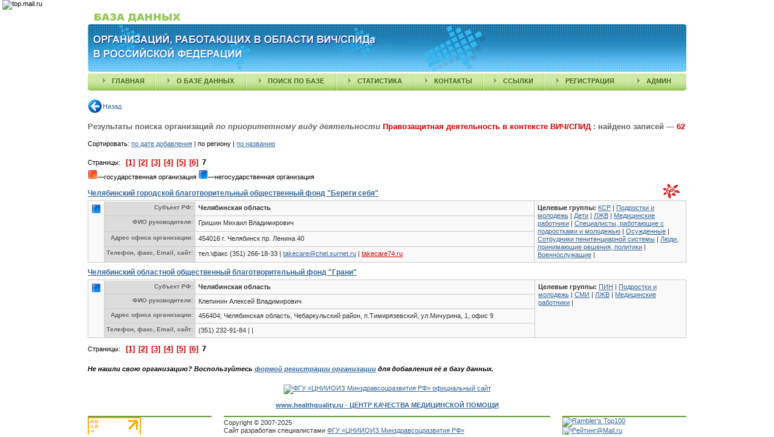

--- FILE ---
content_type: text/html; charset=windows-1251
request_url: https://hivorg.mednet.ru/open/results_group.php?gr_goverment=&sort=1&actio=extended_search_group&name_gr=&gr_city=&gr_id=&gr_terr=&taggrid=&gr_opf=&countregid=&cta_id=13&sour_id=&gr_elibrary=&assoc_id=-1&page=7
body_size: 4690
content:


<!DOCTYPE html PUBLIC "-//W3C//DTD XHTML 1.0 Transitional//EN" "http://www.w3.org/TR/xhtml1/DTD/xhtml1-transitional.dtd">
<html xmlns="http://www.w3.org/1999/xhtml">
<head>
<meta http-equiv="Content-Type" content="text/html; charset=windows-1251" />
<link href="../css/eva.css" type="text/css" rel="stylesheet" />
<title>Результаты поиска организаций - База данных организаций, работающих в области ВИЧ/СПИДа в Российской Федерации</title>
<meta name="title" content='Результаты поиска организаций' /><meta name="description" content='Для получения полной картины охвата территорий РФ программами профилактики ВИЧ/СПИДа, ухода и поддержки, полной информации об основных направлениях деятельности и видах предоставляемых организациями услуг, была создана база данных организаций, работающих в области ВИЧ/СПИДа в Российской Федерации' />
<meta name="keywords" content='ВИЧ, СПИД, aids, hiv, государственные организации, некоммерческие организации, общественные организации, некоммерческие объединения, услуги, деятельность, уязвимые группы, проекты, программы, база данных, ЮНЭЙДС, Фонд "Сибирь-СПИД-Помощь", ФГУ "Центральный научно-исследовательский институт организации и информатизации здравоохранения Росздрава", Национальный форум некоммерческих организаций, работающих в области ВИЧ/СПИДа в РФ, Всероссийская сеть снижения вреда, Всероссийское объединение людей, живущих с ВИЧ' />
<script type="text/javascript">
var gaJsHost = (("https:" == document.location.protocol) ? "https://ssl." : "http://www.");
document.write(unescape("%3Cscript src='" + gaJsHost + "google-analytics.com/ga.js' type='text/javascript'%3E%3C/script%3E"));
</script>
<script type="text/javascript">
var pageTracker = _gat._getTracker("UA-3246340-4");
pageTracker._initData();
pageTracker._trackPageview();
</script>
<!--LiveInternet counter--><script type="text/javascript"><!--
document.write("<img src='http://counter.yadro.ru/hit?r"+
escape(document.referrer)+((typeof(screen)=="undefined")?"":
";s"+screen.width+"*"+screen.height+"*"+(screen.colorDepth?
screen.colorDepth:screen.pixelDepth))+";u"+escape(document.URL)+
";"+Math.random()+
"' width=1 height=1 alt=''>")//--></script><!--/LiveInternet-->
<!-- begin of Top100 code -->
<script id="top100Counter" type="text/javascript" src="http://counter.rambler.ru/top100.jcn?1566539"></script><noscript><img src="http://counter.rambler.ru/top100.cnt?1566539" alt="" width="1" height="1" border="0" /></noscript>
<!-- end of Top100 code -->
<!--Rating@Mail.ru COUNTER--><script language="JavaScript" type="text/javascript"><!--
d=document;var a='';a+=';r='+escape(d.referrer)
js=10//--></script><script language="JavaScript1.1" type="text/javascript"><!--
a+=';j='+navigator.javaEnabled()
js=11//--></script><script language="JavaScript1.2" type="text/javascript"><!--
s=screen;a+=';s='+s.width+'*'+s.height
a+=';d='+(s.colorDepth?s.colorDepth:s.pixelDepth)
js=12//--></script><script language="JavaScript1.3" type="text/javascript"><!--
js=13//--></script><script language="JavaScript" type="text/javascript"><!--
d.write('<img src="http://df.cb.b7.a1.top.mail.ru/counter'+
'?id=1556380;js='+js+a+';rand='+Math.random()+
'" height="1" width="1" alt="top.mail.ru" border="0" />')
if(11<js)d.write('<'+'!-- ')//--></script><noscript><img
src="http://df.cb.b7.a1.top.mail.ru/counter?js=na;id=1556380"
height="1" width="1" alt="top.mail.ru" border="0" /></noscript><script language="JavaScript" type="text/javascript"><!--
if(11<js)d.write('--'+'>')//--></script><!--/COUNTER-->
</head>

<body class="body_open">
<center>


<div id="div_top">
<table width="990" border="0" align="center" cellpadding="0" cellspacing="0">
  <tr>
    <td colspan="3"><img src="../img/base_title.gif" width="162" height="24" alt="" /></td>
  </tr>
  <tr >
    <td ><img src="../img/title_left.gif" width="7" height="79" alt="" /></td>
    <td width="100%" style="background:url(../img/title_bg.gif)"><img src="../img/title.gif" width="653" height="79" alt="База организаций, работающих в области ВИЧ/СПИДа в Российской Федерации" /></td>
    <td ><img src="../img/title_right.gif" width="7" height="79" alt="" /></td>
  </tr>
</table>

<!--<table width="990" border="0" align="center" cellpadding="0" cellspacing="0">
  <tr >
    
    <td width="100%"><img src="../img/title_white.gif" alt=""  /></td>
   
  </tr>
</table>-->

<table width="990" border="0" cellspacing="0" cellpadding="0" align="center" style="background:url(../img/menu_bg.gif); background-repeat:repeat-x">
  <tr>
    <td ><img src="../img/menu_left.gif" width="7" height="31" alt="" /></td>
    <!--<td width="50%">&nbsp;</td>-->
    <!--<td><img src="../img/menu_separator.gif" width="2" height="31" alt="" /></td>-->
    <td align="center"><a href="index.php" class="menu_text" title="главная">главная</a></td>
    <td ><img src="../img/menu_separator.gif" width="2" height="31" alt="" /></td>
    <td align="center"><a href="about.php" class="menu_text" title="о&nbsp;базе&nbsp;данных">о&nbsp;базе&nbsp;данных</a> </td>
    <td ><img src="../img/menu_separator.gif" width="2" height="31" alt="" /></td>
    <td align="center"><a href="search.php" class="menu_text" title="поиск&nbsp;по&nbsp;базе">поиск&nbsp;по&nbsp;базе</a> </td>
    <td ><img src="../img/menu_separator.gif" width="2" height="31" alt="" /></td>
    <td align="center"><a href="statistika.php" class="menu_text" title="подробная статистика по базе данных">статистика</a></td>
	<td ><img src="../img/menu_separator.gif" width="2" height="31" alt="" /></td>
    <td align="center"><a href="contacts.php" class="menu_text" title="контакты">контакты</a></td>
    <td ><img src="../img/menu_separator.gif" width="2" height="31" alt="" /></td>
    <td align="center"><a href="links.php" class="menu_text" title="ссылки">ссылки</a></td>
    <td ><img src="../img/menu_separator.gif" width="2" height="31" alt="" /></td>
	<td align="center"><a href="registration.php" class="menu_text" title="регистрация организации">регистрация</a></td>
    <td ><img src="../img/menu_separator.gif" width="2" height="31" alt="" /></td>
    <td align="center"><a href="admin.php" class="menu_text" title="админ">админ</a></td>
    <!--<td><img src="../img/menu_separator.gif" width="2" height="31" alt="" /></td>-->
    <!--<td width="100%">&nbsp;</td>-->
    <td align="right" ><img src="../img/menu_right.gif" width="7" height="31" alt="" /></td>
  </tr>
</table>
</div>	  
<div id="div_main"> 

 	  <div class="back"><a class="back" href="search.php">Назад</a></div>               <div class="result">

Результаты поиска организаций 
			
 <em>по приоритетному виду деятельности </em>

		<span class="adress_result"> Правозащитная деятельность в контексте ВИЧ/СПИД</span>
: найдено записей &#8212; <span class="adress_result">62</span>
            </div>
<!--<p class="topbot10"> Вы также можете воспользоваться поиском по <strong><a href="http://hivcenter.ru/go_org/index.php" target="_blank" title="База данных государственных организаций, работающих в области ВИЧ/СПИДа в Российской Федерации">Базе данных государственных организаций</a></strong>. </p>-->

<p class="topbot5">Сортировать: <a href="results_group.php?gr_goverment=&amp;sort=0&amp;actio=extended_search_group&amp;name_gr=&amp;gr_city=&amp;gr_id=&amp;gr_terr=&amp;taggrid=&amp;gr_opf=&amp;countregid=&amp;cta_id=13&amp;sour_id=&amp;gr_elibrary=&amp;assoc_id=-1&amp;page=">по дате добавления</a> | по региону | <a href="results_group.php?gr_goverment=&amp;sort=2&amp;actio=extended_search_group&amp;name_gr=&amp;gr_city=&amp;gr_id=&amp;gr_terr=&amp;taggrid=&amp;gr_opf=&amp;countregid=&amp;cta_id=13&amp;sour_id=&amp;gr_elibrary=&amp;assoc_id=-1&amp;page=">по названию</a></p><br />



            
            <div align="left">Страницы:
&nbsp;
  <a class="str" href="results_group.php?gr_goverment=&amp;sort=1&amp;actio=extended_search_group&amp;name_gr=&amp;gr_city=&amp;gr_id=&amp;gr_terr=&amp;taggrid=&amp;gr_opf=&amp;countregid=&amp;cta_id=13&amp;sour_id=&amp;gr_elibrary=&amp;assoc_id=-1&amp;page=1">[1]</a>&nbsp;
  <a class="str" href="results_group.php?gr_goverment=&amp;sort=1&amp;actio=extended_search_group&amp;name_gr=&amp;gr_city=&amp;gr_id=&amp;gr_terr=&amp;taggrid=&amp;gr_opf=&amp;countregid=&amp;cta_id=13&amp;sour_id=&amp;gr_elibrary=&amp;assoc_id=-1&amp;page=2">[2]</a>&nbsp;
  <a class="str" href="results_group.php?gr_goverment=&amp;sort=1&amp;actio=extended_search_group&amp;name_gr=&amp;gr_city=&amp;gr_id=&amp;gr_terr=&amp;taggrid=&amp;gr_opf=&amp;countregid=&amp;cta_id=13&amp;sour_id=&amp;gr_elibrary=&amp;assoc_id=-1&amp;page=3">[3]</a>&nbsp;
  <a class="str" href="results_group.php?gr_goverment=&amp;sort=1&amp;actio=extended_search_group&amp;name_gr=&amp;gr_city=&amp;gr_id=&amp;gr_terr=&amp;taggrid=&amp;gr_opf=&amp;countregid=&amp;cta_id=13&amp;sour_id=&amp;gr_elibrary=&amp;assoc_id=-1&amp;page=4">[4]</a>&nbsp;
  <a class="str" href="results_group.php?gr_goverment=&amp;sort=1&amp;actio=extended_search_group&amp;name_gr=&amp;gr_city=&amp;gr_id=&amp;gr_terr=&amp;taggrid=&amp;gr_opf=&amp;countregid=&amp;cta_id=13&amp;sour_id=&amp;gr_elibrary=&amp;assoc_id=-1&amp;page=5">[5]</a>&nbsp;
  <a class="str" href="results_group.php?gr_goverment=&amp;sort=1&amp;actio=extended_search_group&amp;name_gr=&amp;gr_city=&amp;gr_id=&amp;gr_terr=&amp;taggrid=&amp;gr_opf=&amp;countregid=&amp;cta_id=13&amp;sour_id=&amp;gr_elibrary=&amp;assoc_id=-1&amp;page=6">[6]</a>&nbsp;
  <span class="str">7</span>
</div>

<p style="margin-top:5px"><img src="../../img/gos.gif" alt=''   border="0"  />&#8212;государственная организация <img src="../../img/nogos.gif" alt=''   border="0"  />&#8212;негосударственная организация</p>		
<table width="100%" cellspacing="0" cellpadding="0" border="0" style="margin-top:5px;">
	   <tr valign="top">
	    <td >

	
<table width="100%" cellspacing="0" cellpadding="0" border="0" style=" padding-bottom:0px; padding-top:0px">
	<tr>
		<td valign="bottom">
		<p class="topbot5"><span class="user_name"><a href="group_detailes.php?gr_id=496" title='Челябинский городской благотворительный общественный фонд "Береги себя"'>Челябинский городской благотворительный общественный фонд "Береги себя"</a></span></p>

				</td>
		<td align="right" style="vertical-align:bottom">
		
		    	 
		<a title="Национальный Форум НКО, работающих в области ВИЧ/СПИДа в РФ" href="results_group.php?actio=extended_search_group&amp;name_gr=&amp;gr_city=&amp;gr_id=&amp;gr_terr=&amp;taggrid=&amp;gr_opf=&amp;countregid=&amp;cta_id=13&amp;sour_id=&amp;gr_elibrary=&amp;assoc_id=2&amp;page=1"><img src="../../img/mini_forum.gif" alt='Национальный Форум НКО, работающих в области ВИЧ/СПИДа в РФ'   border="0"  /></a>&nbsp;
    	 
		&nbsp;
		</td>
	</tr>
</table>
	
		
				</td>
		</tr>
	   <tr valign="top">
	    <td>

 		
<table width="100%" cellspacing="1" cellpadding="3" border="0" class="main">
 <tr valign="top">
   <td class="main" align="right" rowspan="4"><a href="results_group.php?gr_goverment=3" title="показать все негосударственные организации"><img src="../../img/nogos.gif" alt='негосударственная организация'   border="0"  /></a></td>
   <td class="main_2" align="right"><span style="font-size:10px">Субъект&nbsp;РФ:</span></td>
   <td class="main" width="70%"><strong>Челябинская область</strong></td>
    
    
     <td width="30%" rowspan="4" class="main">
    <span class="main_2_1"><span class="info_green стиль1"><strong>Целевые группы:</strong></span> 
			<a href='/open/results_group.php?actio=extended_search_group&amp;taggrid=1' title='КСР (коммерческие секс-работницы) '>КСР</a> |
	 		<a href='/open/results_group.php?actio=extended_search_group&amp;taggrid=4' title='Подростки и молодежь '>Подростки и молодежь</a> |
	 		<a href='/open/results_group.php?actio=extended_search_group&amp;taggrid=5' title='Дети'>Дети</a> |
	 		<a href='/open/results_group.php?actio=extended_search_group&amp;taggrid=7' title='ЛЖВ (люди, живущие с ВИЧ)'>ЛЖВ</a> |
	 		<a href='/open/results_group.php?actio=extended_search_group&amp;taggrid=8' title='Медицинские работники'>Медицинские работники</a> |
	 		<a href='/open/results_group.php?actio=extended_search_group&amp;taggrid=9' title='Специалисты, работающие с подростками и молодежью (социальные работники, психологи, педагоги и т.д.)'>Специалисты, работающие с подростками и молодежью</a> |
	 		<a href='/open/results_group.php?actio=extended_search_group&amp;taggrid=10' title='Осужденные'>Осужденные</a> |
	 		<a href='/open/results_group.php?actio=extended_search_group&amp;taggrid=11' title='Сотрудники пенитенциарной системы'>Сотрудники пенитенциарной системы</a> |
	 		<a href='/open/results_group.php?actio=extended_search_group&amp;taggrid=14' title='Люди, принимающие решения, политики'>Люди, принимающие решения, политики</a> |
	 		<a href='/open/results_group.php?actio=extended_search_group&amp;taggrid=16' title='Сотрудники силовых структур (военнослужащие)'>Военнослужащие</a> |
	       </span></td>
  
 </tr>
 <tr valign="top">
   <td align="right" class="main_2_1" ><span style="font-size:10px">ФИО&nbsp;руководителя:</span></td>
   <td class="main">Гришин Михаил Владимирович</td>
   </tr>
 <tr valign="top">
   <td class="main_2_1" align="right"><span style="font-size:10px">Адрес&nbsp;офиса&nbsp;организации:</span></td>
   <td class="main">454016 г. Челябинск пр. Ленина 40 </td>
   </tr>
 <tr valign="top">
   <td class="main_2_1" align="right"><span style="font-size:10px">Телефон,&nbsp;факс,&nbsp;Email,&nbsp;сайт:</span></td>
   <td class="main">тел.\факс (351) 266-18-33  
      |
   <a href="mailto:takecare@chel.surnet.ru">
   takecare@chel.surnet.ru</a>  
      |
   <a class="org_www" target="_blank" title="takecare74.ru"   href="http://takecare74.ru">takecare74.ru</a>
    
      
   </td>
   </tr>
 
 </table>		</td>
	   </tr>
	   </table>
<table width="100%" cellspacing="0" cellpadding="0" border="0" style="margin-top:5px;">
	   <tr valign="top">
	    <td >

	
<table width="100%" cellspacing="0" cellpadding="0" border="0" style=" padding-bottom:0px; padding-top:0px">
	<tr>
		<td valign="bottom">
		<p class="topbot5"><span class="user_name"><a href="group_detailes.php?gr_id=466" title='Челябинский областной общественный благотворительный фонд "Грани"'>Челябинский областной общественный благотворительный фонд "Грани"</a></span></p>

				</td>
		<td align="right" style="vertical-align:bottom">
		
		&nbsp;
		</td>
	</tr>
</table>
	
		
				</td>
		</tr>
	   <tr valign="top">
	    <td>

 		
<table width="100%" cellspacing="1" cellpadding="3" border="0" class="main">
 <tr valign="top">
   <td class="main" align="right" rowspan="4"><a href="results_group.php?gr_goverment=3" title="показать все негосударственные организации"><img src="../../img/nogos.gif" alt='негосударственная организация'   border="0"  /></a></td>
   <td class="main_2" align="right"><span style="font-size:10px">Субъект&nbsp;РФ:</span></td>
   <td class="main" width="70%"><strong>Челябинская область</strong></td>
    
    
     <td width="30%" rowspan="4" class="main">
    <span class="main_2_1"><span class="info_green стиль1"><strong>Целевые группы:</strong></span> 
			<a href='/open/results_group.php?actio=extended_search_group&amp;taggrid=3' title='ПИН (потребители инъекционных наркотиков)'>ПИН</a> |
	 		<a href='/open/results_group.php?actio=extended_search_group&amp;taggrid=4' title='Подростки и молодежь '>Подростки и молодежь</a> |
	 		<a href='/open/results_group.php?actio=extended_search_group&amp;taggrid=6' title='Представители и сотрудники средств массовой информации '>СМИ</a> |
	 		<a href='/open/results_group.php?actio=extended_search_group&amp;taggrid=7' title='ЛЖВ (люди, живущие с ВИЧ)'>ЛЖВ</a> |
	 		<a href='/open/results_group.php?actio=extended_search_group&amp;taggrid=8' title='Медицинские работники'>Медицинские работники</a> |
	       </span></td>
  
 </tr>
 <tr valign="top">
   <td align="right" class="main_2_1" ><span style="font-size:10px">ФИО&nbsp;руководителя:</span></td>
   <td class="main">Клепинин Алексей Владимирович</td>
   </tr>
 <tr valign="top">
   <td class="main_2_1" align="right"><span style="font-size:10px">Адрес&nbsp;офиса&nbsp;организации:</span></td>
   <td class="main">456404; Челябинская область, Чебаркульский район, п.Тимирязевский, ул.Мичурина, 1, офис 9</td>
   </tr>
 <tr valign="top">
   <td class="main_2_1" align="right"><span style="font-size:10px">Телефон,&nbsp;факс,&nbsp;Email,&nbsp;сайт:</span></td>
   <td class="main">(351) 232-91-84  
      |
   <a href="mailto:">
   </a>  
      |
   <a class="org_www" target="_blank" title=""   href="http://"></a>
    
      
   </td>
   </tr>
 
 </table>		</td>
	   </tr>
	   </table>
 
<p align="left" style="margin-top:10px">Страницы:
&nbsp;
  <a class="str" href="results_group.php?gr_goverment=&amp;sort=1&amp;actio=extended_search_group&amp;name_gr=&amp;gr_city=&amp;gr_id=&amp;gr_terr=&amp;taggrid=&amp;gr_opf=&amp;countregid=&amp;cta_id=13&amp;sour_id=&amp;gr_elibrary=&amp;assoc_id=-1&amp;page=1">[1]</a>&nbsp;
  <a class="str" href="results_group.php?gr_goverment=&amp;sort=1&amp;actio=extended_search_group&amp;name_gr=&amp;gr_city=&amp;gr_id=&amp;gr_terr=&amp;taggrid=&amp;gr_opf=&amp;countregid=&amp;cta_id=13&amp;sour_id=&amp;gr_elibrary=&amp;assoc_id=-1&amp;page=2">[2]</a>&nbsp;
  <a class="str" href="results_group.php?gr_goverment=&amp;sort=1&amp;actio=extended_search_group&amp;name_gr=&amp;gr_city=&amp;gr_id=&amp;gr_terr=&amp;taggrid=&amp;gr_opf=&amp;countregid=&amp;cta_id=13&amp;sour_id=&amp;gr_elibrary=&amp;assoc_id=-1&amp;page=3">[3]</a>&nbsp;
  <a class="str" href="results_group.php?gr_goverment=&amp;sort=1&amp;actio=extended_search_group&amp;name_gr=&amp;gr_city=&amp;gr_id=&amp;gr_terr=&amp;taggrid=&amp;gr_opf=&amp;countregid=&amp;cta_id=13&amp;sour_id=&amp;gr_elibrary=&amp;assoc_id=-1&amp;page=4">[4]</a>&nbsp;
  <a class="str" href="results_group.php?gr_goverment=&amp;sort=1&amp;actio=extended_search_group&amp;name_gr=&amp;gr_city=&amp;gr_id=&amp;gr_terr=&amp;taggrid=&amp;gr_opf=&amp;countregid=&amp;cta_id=13&amp;sour_id=&amp;gr_elibrary=&amp;assoc_id=-1&amp;page=5">[5]</a>&nbsp;
  <a class="str" href="results_group.php?gr_goverment=&amp;sort=1&amp;actio=extended_search_group&amp;name_gr=&amp;gr_city=&amp;gr_id=&amp;gr_terr=&amp;taggrid=&amp;gr_opf=&amp;countregid=&amp;cta_id=13&amp;sour_id=&amp;gr_elibrary=&amp;assoc_id=-1&amp;page=6">[6]</a>&nbsp;
  <span class="str">7</span>
</p>

<p style="font-size:11px; font-weight:bold; margin-top:20px; font-style:italic">Не нашли свою организацию? Воспользуйтесь <a href="registration.php" title="Зарегистрировать свою организацию">формой регистрации организации</a> для добавления её в базу данных.</p>

</div>    
<div id="div_bottom">
<p align="center"><a  href="http://www.mednet.ru/"><img title="ФГУ «ЦНИИОИЗ Минздравсоцразвития РФ» официальный сайт" border="0"  height="60"  width="468" alt="ФГУ «ЦНИИОИЗ Минздравсоцразвития РФ» официальный сайт"  src="http://www.mednet.ru/banners/cniioiz_banner_468x60.gif"></a></p>
<br />
<b><p  align="center"><a class="date" href=http://www.healthquality.ru>www.healthquality.ru - ЦЕНТР КАЧЕСТВА МЕДИЦИНСКОЙ ПОМОЩИ</a></b>
<br /><br />
<table width="990" border="0" cellspacing="0" cellpadding="0" align="center">
  <tr>
    <td width="205"><div class="green_line_2"></div></td>
    <td width="20"></td>
    <td width="540"><div class="green_line_2"></div></td>
    <td width="20"></td>
    <td width="205"><div class="green_line_2"></div></td>
  </tr>
  <tr>
    <td width="205" ><!--LiveInternet logo--><a href="http://www.liveinternet.ru/click"
target="_blank"><img src="http://counter.yadro.ru/logo?14.6"
title="LiveInternet: показано число просмотров за 24 часа, посетителей за 24 часа и за сегодня"
alt="" border="0" width="88" height="31" /></a><!--/LiveInternet-->
</td>
    <td width="20"></td>
    <td width="540">Copyright © 
	2007-2025       <br />Сайт разработан специалистами <a  href="http://www.mednet.ru/" title="ФГУ «ЦНИИОИЗ Минздравсоцразвития РФ» официальный сайт">ФГУ «ЦНИИОИЗ Минздравсоцразвития РФ»</a>
       </td>
    <td width="20"></td>
    <td width="205" ><!-- begin of Top100 logo -->
<a href="http://top100.rambler.ru/top100/"><img src="http://top100-images.rambler.ru/top100/w7.gif" alt="Rambler's Top100" width="88" height="31" border="0" /></a>
<!-- end of Top100 logo -->
<!--Rating@Mail.ru LOGO--><a target="_top"
href="http://top.mail.ru/jump?from=1556380"><img
src="http://df.cb.b7.a1.top.mail.ru/counter?id=1556380;t=230;l=1"
border="0" height="31" width="88"
alt="Рейтинг@Mail.ru"/></a><!--/LOGO-->
</td>
  </tr>
</table>
</div>    
</center>
</body>
</html>


--- FILE ---
content_type: text/css
request_url: https://hivorg.mednet.ru/css/eva.css
body_size: 3186
content:
/***********************************************/
/* Используемые цвета                          */
/***********************************************/



/***********************************************/
/* Основные стили                              */
/***********************************************/

body{ 
	font-family: Verdana, Geneva, Arial, Helvetica, sans-serif;
	padding:0px 0px 0px 0px;
	background-color:#FFFFFF;
	font-size:11px;
	margin:0px;
}

body_open { 
	margin: 0px 5px 0px 5px;
}

td { 
	font-family: Verdana, Geneva, Arial, Helvetica, sans-serif;
	font-size:11px;
	color:#333333;
	line-height:13px;
}

a{ 
	color: #336699;
	text-decoration: underline;
}

a:hover{
	text-decoration:none;
}

.spacer{ 
	width:10px;
}

p{     
	margin: 0px 0px 0px 0px;
}

/*Частоиспользуемые абзацы*/

p.topbot10{
	padding: 10px 0px 10px 0px;
}

p.topbot5{
    padding: 5px 0px 5px 0px;
}
p.topbot3{
    padding: 3px 0px 3px 0px;
}
p.topbot2{
    padding: 2px 0px 2px 0px;
}

/***********************************************/
/* Стили открытой части                        */
/***********************************************/

#div_main {
	width: 990px;
	overflow: hidden;
	margin-top: 10px;
	text-align:left;
}

#div_top {
	width: 990px;
	text-align:left;
}

#div_bottom {
	width: 990px;
	margin-top: 20px;
	text-align:left;
}

#col_left {
	width: 205px;
	float: left;
	margin: 10px 0px 0px 0px;
	overflow: hidden;
}
#col_center {
	width: 540px;
	float: left;
	margin: 10px 20px 0px 20px;
	text-align: left;
	overflow: hidden;
}
#col_right {
	width: 205px;
	float: right;
	margin: 10px 0px 0px 0px;
	overflow: hidden;
}

/***********************************************/
/* Стиль блоков (Статистика, Новые организации...)*/
/***********************************************/

td.box_header { 
	background-color:#e0e0e0;
	width:100%;
}

/*Заголовок блока*/
.box_title {
	font-size: 11px;
	font-weight: bold;
	color: #626262;
	margin-left: 5px;
	text-transform:uppercase;
}

td.box_body {
	padding:5px; 
	background:url(../img/box_bg.gif); 
	background-position:bottom; 
	background-repeat:repeat-x; 
	border-left:1px solid #c5c5c5; 
	border-right:1px solid #c5c5c5; 
	border-bottom:1px solid #c5c5c5;
}

/*Список НОВЫЕ ОРГАНИЗАЦИИ с зелеными стрелками*/
.list_new
{ 
	list-style-image: url(../img/arr_list.gif);
	margin:0px 0px 0px 10px;
	padding:0px 0px 0px 10px;
	  
}

li.list_new
{ 
	margin:0px 0px 5px 0px;
	padding:0px 0px 0px 0px;
}


/*Вертикальный отступ между блоками*/
p.indent{
	margin-bottom:20px;
}

/*Список с зелеными стрелками (О БАЗЕ)*/
.list_01
{ 
	list-style-image: url(../img/arr_list.gif);
	margin:0px 0px 0px 10px;
	padding:0px 0px 0px 10px;
}

li.list_01
{ 
	margin:0px 0px 15px 0px;
	padding:0px 0px 0px 0px;
}

a.more {
	color: #336699;
	background:url(../img/arr_more.gif);
	background-repeat:no-repeat;
	background-position:right center;
	padding-right:10px;
	text-decoration: underline;	
}

a.more:hover {
	text-decoration: none;	
}

/*Стиль  ЕЩЕ, Все ссылки...*/
a.all{
     color: #669900;
	 text-transform:uppercase;
	 text-decoration: underline;
}
a.all:hover {
	text-decoration: none;	
}


/***********************************************/
/*             Стили меню                      */
/***********************************************/


a.menu_text {
	font-size: 11px;
	font-weight: bold;
	color: #406618;
	text-transform:uppercase;
	background:url(../img/menu_arr.gif);
	background-position:left;
	background-repeat:no-repeat;
	margin-left:10px;
	margin-right:10px;
	padding-left:15px;
	text-decoration:none;
}

/***********************************************/
/*             БЫСТРЫЙ ПОИСК                   */
/***********************************************/

/*Названия полей*/
.fild_name{
	font-size: 11px;
	font-weight: bold;
    margin-top: 10px;
	margin-bottom: 10px;
}

td.box_seach{
	background-color:#E5E5E5;
	padding:5px;
	border-top: 1px solid #c5c5c5; 
	border-left:1px solid #c5c5c5; 
	border-right:1px solid #c5c5c5; 
	border-bottom:1px solid #c5c5c5;
}
/*Серая горизонтальная линия*/
.gray_line_1 {
	width: 100%;
	height: 1px;
	background-color: #C5C5C5;
	padding: 0px;
	overflow: hidden;
}
/*Зеленая горизонтальная линия*/

.green_line_2{
	width: 100%;
	height: 2px;
	background-color: #669933;
	padding: 0px;
	overflow: hidden;
}

/*Названия организаторов (страница ссылок)*/
.org_namelink{
	font-weight:bold;
	font-size:12px;
}

/*Названия организаций (страница ПОДРОБНЫЙ ПРОСМОТР)*/
.org_name{
	font-weight:bold;
	font-size:12px;
	color:#CC0000;
}


/***********************************************/
/*             Пролистывание                   */
/***********************************************/

/*Неактивные страницы*/
.str{
	color: #000000; 
	font-size:13px; 
	font-weight: bold;
}

/*Активные страницы*/
a.str{
	color: #cc0000; 
	text-decoration:underline;
}
a.str:hover{
	color: #000000;
}

/***********************************************/
/*             Результаты поиска               */
/***********************************************/

/*Результаты поиска организаций*/
.result{
	color: #666666;
	font-size: 13px;
	font-weight: bold;
	margin:20px 0px 10px 0px;
	
}

/*Ссылки на сайты в результатах поиска*/
a.org_www{
	color: #cc0000; 
	text-decoration:underline;
}
a.org_www:hover{
	text-decoration:none;
	
}

/***********************************************/
/*               ЗАКРЫТАЯ ЧАСТЬ                */
/***********************************************/

/*Стиль ссылки назад*/

.back  {
	margin-top:10px;
	margin-bottom:10px;
}

a.back {
	background-image: url(../img/back.png);
	background-repeat:no-repeat;
	background-position: left center;
	color: #336699;
	padding-left: 25px;
	padding-top:5px;
	padding-bottom:5px;
	text-decoration:none;
	font-size:11px;
}

a.back:hover {
	background-image: url(../img/back_hov.png);
	color:#333333;
	text-decoration:none;
}

/*Стиль ошибки*/

.error {
	color: #cc0000;
    font-size:12px;
	background:url(../img/error.png);
	background-repeat:no-repeat;
	background-position:left;
	padding-top:5px;
	padding-bottom:5px;
	padding-left:27px;
	font-weight:bold;	
}

.ok{
    color: #336699;;
	font-size:14px;
	font-weight:bold;
}

/*Внимание!*/

.attention{
	color: #cc0000;
	font-size:12px;
	background:url(../img/attention.png);
	background-repeat:no-repeat;
	background-position:left;
	padding-top:5px;
	padding-bottom:5px;
	padding-left:27px;	
}

/*Стиль рабочих сообщений (Результаты поиска)*/

.add_message_1{
    color: #333333;
	font-size:12px;
	font-weight:bold;
}

.add_message_2{
    color: #CC3300;
	font-size:12px;
	font-weight:bold;
}

/***********************************************/
/*             Заголовки разделов              */
/***********************************************/

/*Главный заголовок (Организации и пользователи)*/
.title{
	font-family:Arial, Helvetica, sans-serif;
	font-size: 16px;
	color: #CC0000;
	font-weight: bold;
	margin:10px 0px 15px 0px ;
}

/*Подзаголовок (название подраздела)*/
.subtitle{
	color: #333333;
	font-size: 13px;
	font-weight: bold;
	margin:0px 0px 10px 0px;
	/*font-family: Arial, Helvetica, sans-serif;*/
}

/*Cсылка [версия для печати]*/

a.print{
    background:url(../img/printer.png);    
	background-repeat:no-repeat;
	background-position:left;
	padding-left:27px;
	padding-top:3px;
	padding-bottom:3px;
    color: #666666;
	height:24px;
	text-decoration: underline;
	font-size:11px;
}

a.print:hover{
	text-decoration: none;
}

/*стиль подписи*/

.sign{
    color: #666666;
	font-size:10px;
}

/***********************************************/
/*             Кнопки                          */
/***********************************************/
.button{
	border:1px solid #999999;
	border-style: groove;
	background-color:#d9d9d9;
	color:#000000;
}

/***********************************************/
/* Основная форма                             */
/***********************************************/

table.form_main1{
	background-color:#cccccc;
}

table.form_main2{
	background-color:#f9f9f9;
}

/*Текст в форме*/
.form_main_text{
}

.form_main_text_bold{
 font-weight:bold;
 /*font-size:10px;*/
}




p.form_main{
	margin:7px 0px 3px 0px;
}

/*Выделение цветом полей форм, требующих обязательного заполнения */

.field_act{
	background-color:#ddf0b0;
}

/*Обязательные поля*/
.necessary{ 
	font-weight:bold;
	color:#FF0000;
}

/***********************************************/
/* Главная таблица                              */
/***********************************************/


.text_table_1 {
	font-size: 12px;
	font-style: normal;
	line-height: normal;
	font-weight: normal;
	color: #FFFFFF;
}

.text_table_1_1 {
	color: #FFF; 
	font-size: 12px;
	font-weight: bold;
}
.text_table_2 { 
	color:#333333;
	font-size:11px;
	font-weight:bold;
} 

table.main {
    font-size:11px;
    background-color:#cccccc;
}

td.main {
	background:#f9f9f9;
	padding: 5px;
} 

td.main_1 {
    background-color: #949698;
	color: #FFF; 
	font-size: 12px;
	margin: 0px;
	padding: 6px;
	border-top:solid 1px #FFFFFF;
}


td.main_2 {
    background-color: #DCDCDC;
	padding: 3px;
	color: #666666;
	font-size: 11px;
	font-weight:bold;
	border-top:solid 1px #FFFFFF;
}

td.main_2_1 {
    background-color: #DCDCDC;
	padding: 3px;
	color: #666666;
	font-weight:bold;
	font-size: 11px;
}

td.main_3{
    background-color: #f9f9f9;
	font-size:11px;
	font-weight:bold;
	color: #333333;
	padding: 3px;
}

td.main_4{
    background-color: #CEDBE9;
	font-size:11px;
	color: #666666;
	padding: 3px;
}


/*Стиль формы*/


p.form{
    margin:3px 0px 3px 0px;
}

p.form_button{
    margin:5px 0px 5px 0px;
}	

select{
   font-size:11px;
   font-family:Verdana, Tahoma, Arial, Trebuchet MS, Sans-Serif, Georgia, Courier, Times New Roman, Serif;
}

textarea{
   font-size:12px;
   font-family:Verdana, Tahoma, Arial, Trebuchet MS, Sans-Serif, Georgia, Courier, Times New Roman, Serif;
   }

input{
   font-size:12px;
   font-family:Verdana, Tahoma, Arial, Trebuchet MS, Sans-Serif, Georgia, Courier, Times New Roman, Serif;
}


/*Заголовоки в форме главной страницы*/
.title_adress{
	font-size: 11px;
	color: #666666;
	font-weight: bold;
	margin:0px 0px 10px 0px ;
}

/*Добавить пользователя*/
a.user_add:link, a.user_add:visited{
	color: #336699;
	text-decoration: underline;
	background:url(../img/user_add.png);
	background-repeat:no-repeat;
	background-position:left;
	padding-top:5px;
	padding-bottom:5px;
	padding-left:27px;
}

a.user_add:hover{
	text-decoration: none;
}

/*Изменить пользователя*/
a.user_edit:link, a.user_edit:visited{
	color: #336699;
	text-decoration: underline;
	background:url(../img/user_edit.png);
	background-repeat:no-repeat;
	background-position:left;
	padding-top:5px;
	padding-bottom:5px;
	padding-left:27px;
}

a.user_edit:hover{
	text-decoration: none;
}

/*Удалить пользователя*/
a.user_del:link, a.user_del:visited{
	color: #336699;
	text-decoration: underline;
	background:url(../img/user_del.png);
	background-repeat:no-repeat;
	background-position:left;
	padding-top:5px;
	padding-bottom:5px;
	padding-left:27px;
}

a.user_del:hover{
	text-decoration: none;
}

/*Изменить личную информацию*/
a.persone_edit:link, a.persone_edit:visited{
	color: #336699;
	text-decoration: underline;
	background:url(../img/persone_edit.png);
	background-repeat:no-repeat;
	background-position:left;
	padding-top:5px;
	padding-bottom:5px;
	padding-left:27px;
}

a.persone_edit:hover{
	text-decoration: none;
}

/*Информация об организации*/
a.org_info:link, a.org_info:visited{
	color: #CC6600;
	text-decoration: underline;
}

a.org_info:hover{
	text-decoration: none;
}


/*Добавить организацию*/
a.org_add:link, a.org_add:visited{
	color: #336699;
	text-decoration: underline;
	background:url(../img/org_add.png);
	background-repeat:no-repeat;
	background-position:left;
	padding-top:5px;
	padding-bottom:5px;
	padding-left:27px;
}

a.org_add:hover{
	text-decoration: none;
}

/*Изменить организацию*/
a.org_edit:link, a.org_edit:visited{
	color: #336699;
	text-decoration: underline;
	background:url(../img/org_edit.png);
	background-repeat:no-repeat;
	background-position:left;
	padding-top:5px;
	padding-bottom:5px;
	padding-left:27px;
}

a.org_edit:hover{
	text-decoration: none;
}

/*Удалить организацию*/
a.org_del:link, a.org_del:visited{
	color: #336699;
	text-decoration: underline;
	background:url(../img/org_del.png);
	background-repeat:no-repeat;
	background-position:left;
	padding-top:5px;
	padding-bottom:5px;
	padding-left:27px;
}

a.org_del:hover{
	text-decoration: none;
}

/*Изменить флаги*/
a.flag_edit:link, a.flag_edit:visited{
	color: #336699;
	text-decoration: underline;
	background:url(../img/flag_edit.png);
	background-repeat:no-repeat;
	background-position:left;
	padding-top:5px;
	padding-bottom:5px;
	padding-left:27px;
}

a.flag_edit:hover{
	text-decoration: none;
}

.adress_result{
	color:#CC0000;
    
}

.user_name{
	font-size:12px;
	color: #333333;
	font-weight:bold;

}

/***********************************************/
/*           Для закладок в Адресной книге     */
/***********************************************/
.dynamic-tab-pane-control.tab-pane {
	width:800px;
}
.dynamic-tab-pane-control .tab-row .tab {
	width: 199px;
	height: 26px;
	background-image: url( "../img/tab1.png" );
	position: relative;
	top: 0;
	display: inline;
	float: left;
	overflow: hidden;
	cursor: pointer;
	margin: 1px -1px 1px 2px;
	padding: 6px 0px 0px 0px;
	border: 0;
	z-index: 1;
	font-size: 12px;
	font-weight:bold;
	white-space: nowrap;
	text-align: center;
}
.dynamic-tab-pane-control .tab-row .tab.selected {
	width: 199px !important;
	height: 28px !important;
	background-image:	url( "../img/tab_active1.png" ) !important;
	background-repeat: no-repeat;
	border-bottom-width:	0;
	z-index: 3;
	padding:	6px 0px 0px 0px;
	margin: 1px -3px -3px 0px;
	top: -2px;
	font-size: 12px;
	font-weight:bold;
}
.dynamic-tab-pane-control .tab-row .tab a {
	font-size:	12px;
	font-weight:bold;
	color: #333;
	text-decoration: none;
	cursor: pointer;
}
.dynamic-tab-pane-control .tab-row .tab.hover {
	font-size:	12px;
	width: 199px;
	height: 26px;
	background-image:	url( "../img/tab_hover1.png" );
	background-repeat: no-repeat;
}
.dynamic-tab-pane-control .tab-page {

	border: 1px solid #a5a5a5;
	background:#f9f9f9;
	z-index: 2;
	position: relative;
	top: -2px;
	font-size: 12px;
	font-weight:bold;
	color: #333;
	padding:	5px;
	width: 97%;  
	float: left;

}
.dynamic-tab-pane-control .tab-row {
	z-index: 1;
	white-space: nowrap;
}

/***********************************************/
/*             Стиль footer-a                  */
/***********************************************/


.copy { 
	font-family:tahoma; 
	/*font-size:10px; */
	color:#999999; 
	text-decoration:none
}
a.copy1 { 
	text-decoration:underline;
	/*font-size:10px; */
	color:#336699;
}
a.copy1:hover{
	text-decoration: none;
}
.copy2 { 
	font-family:tahoma; 
	/*font-size:10px;*/ 
	color:#336699; 
	text-decoration:none
}
